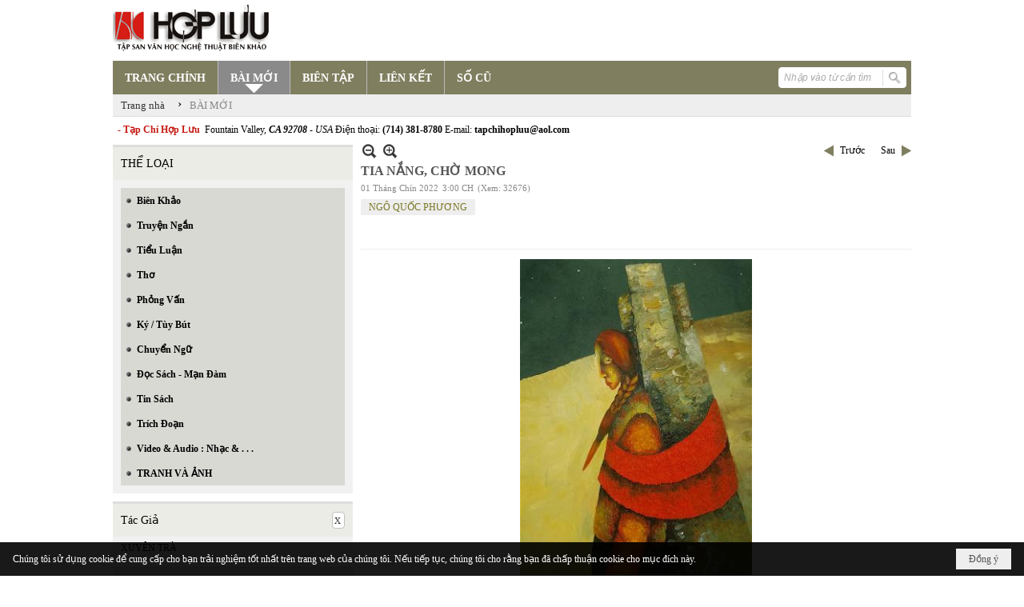

--- FILE ---
content_type: text/html; charset=utf-8
request_url: https://hopluu.net/a3897/tia-nang-cho-mong
body_size: 19119
content:
<!DOCTYPE html><html lang="vi-VN" data-culture="vi-VN" itemscope itemtype="http://schema.org/WebPage"><head><title>TIA NẮNG, CHỜ MONG</title><meta http-equiv="Content-Type" content="text/html; charset=utf-8"><meta name="viewport" content="width=device-width, initial-scale=1.0, maximum-scale=5"><meta name="format-detection" content="telephone=no"><link href="https://hopluu.net/rss/121/bai-moi" rel="alternate" title="Hợp Lưu - BÀI MỚI [RSS]" type="application/rss+xml"><meta id="mt_description" itemprop="description" content="lại nhớ bữa anh đi /
tình thương anh dặn lại /
bao giờ qua cơn mê /
là ngày đó anh về /
là ngày đó anh về /
trên khắp cõi quê hương"><meta id="mt_entitypage" itemprop="mainEntityOfPage" content="/"><meta property="og:type" content="article"><meta property="og:site_name" content="Hợp Lưu"><meta property="og:url" content="https://hopluu.net/a3897/tia-nang-cho-mong"><meta itemprop="og:headline" content="TIA NẮNG, CHỜ MONG"><meta itemprop="og:description" content="lại nhớ bữa anh đi /
tình thương anh dặn lại /
bao giờ qua cơn mê /
là ngày đó anh về /
là ngày đó anh về /
trên khắp cõi quê hương"><meta property="og:image" content="https://hopluu.net/images/file/5AFkcmWM2ggBAFVu/w600/tranh-le-minh-phong.jpg"><meta property="og:title" content="TIA NẮNG, CHỜ MONG"><meta property="og:description" content="lại nhớ bữa anh đi /
tình thương anh dặn lại /
bao giờ qua cơn mê /
là ngày đó anh về /
là ngày đó anh về /
trên khắp cõi quê hương"><meta name="twitter:card" content="summary"><meta name="twitter:url" content="https://hopluu.net/a3897/tia-nang-cho-mong"><meta name="twitter:title" content="TIA NẮNG, CHỜ MONG"><meta name="twitter:description" content="lại nhớ bữa anh đi /
tình thương anh dặn lại /
bao giờ qua cơn mê /
là ngày đó anh về /
là ngày đó anh về /
trên khắp cõi quê hương"><meta name="twitter:image" content="https://hopluu.net/images/file/5AFkcmWM2ggBAFVu/w600/tranh-le-minh-phong.jpg"><meta name="author" content="Hợp Lưu"><meta name="keywords" content="NGÔ QUỐC PHƯƠNG"><meta name="description" content="lại nhớ bữa anh đi
tình thương anh dặn lại
bao giờ qua cơn mê
là ngày đó anh về
"><link href="/content/themes/owner/hopluu_net/css/BQC5AGV9Lsi1YRb8Wf1SWJKYUPVZ_VJYkphQ9SzGV-3wS2IF.fcss" rel="preload" as="style"><link href="/content/plugins/nv3_plg_sd_Lightbox2/lightbox2/css/AQBAACCTVQs-reU0SGpjLUnSGZdIamMtSdIZlyCTVQs-reU0.fcss" rel="preload" as="style"><link href="/content/themes/owner/hopluu_net/css/AQAgAOTWN-8wREMt4d-LQPPfvuvh34tA89--6-TWN-8wREMt.fcss" rel="preload" as="style"><link href="/content/themes/owner/hopluu_net/css/DgD4AgFlTWX9XRHTwIpnxUQx7PDAimfFRDHs8DZ3Zr8Ih9Et.fcss" rel="preload" as="style"><link href="/content/themes/owner/hopluu_net/browser/AwBPALJQFMB8bo8nFTI-pwDue28VMj6nAO57b91s552R0fFA.fcss" rel="preload" as="style"><link href="/content/themes/owner/hopluu_net/css/BQC5AGV9Lsi1YRb8Wf1SWJKYUPVZ_VJYkphQ9SzGV-3wS2IF.fcss" rel="stylesheet" type="text/css"><link href="/content/plugins/nv3_plg_sd_Lightbox2/lightbox2/css/AQBAACCTVQs-reU0SGpjLUnSGZdIamMtSdIZlyCTVQs-reU0.fcss" rel="stylesheet" type="text/css"><link href="/content/themes/owner/hopluu_net/css/AQAgAOTWN-8wREMt4d-LQPPfvuvh34tA89--6-TWN-8wREMt.fcss" rel="stylesheet" type="text/css"><link href="/content/themes/owner/hopluu_net/css/DgD4AgFlTWX9XRHTwIpnxUQx7PDAimfFRDHs8DZ3Zr8Ih9Et.fcss" rel="stylesheet" type="text/css"><link href="/content/themes/owner/hopluu_net/browser/AwBPALJQFMB8bo8nFTI-pwDue28VMj6nAO57b91s552R0fFA.fcss" rel="stylesheet" type="text/css"><noscript><link type="text/css" rel="stylesheet" href="/content/themes/owner/hopluu_net/css/AQAmAINPjKIJW47QTE4han0uQxpMTiFqfS5DGoNPjKIJW47Q.fcss"></noscript><link rel="canonical" href="https://hopluu.net/a3897/tia-nang-cho-mong"><link rel="icon" sizes="192x192" href="https://hopluu.net/images/file/79wXSyMa0wgBAhtR/web-app-icon-hop-luu-144x144.png"><link rel="icon" sizes="128x128" href="https://hopluu.net/images/file/79wXSyMa0wgBAhtR/w150/web-app-icon-hop-luu-144x144.png"><link rel="apple-touch-icon" href="https://hopluu.net/images/file/79wXSyMa0wgBAhtR/web-app-icon-hop-luu-144x144.png"><link rel="apple-touch-icon" sizes="76x76" href="https://hopluu.net/images/file/79wXSyMa0wgBAhtR/w100/web-app-icon-hop-luu-144x144.png"><link rel="apple-touch-icon" sizes="120x120" href="https://hopluu.net/images/file/79wXSyMa0wgBAhtR/w150/web-app-icon-hop-luu-144x144.png"><link rel="apple-touch-icon" sizes="152x152" href="https://hopluu.net/images/file/79wXSyMa0wgBAhtR/web-app-icon-hop-luu-144x144.png"><meta name="apple-mobile-web-app-title" content="HOP&#32;LUU"><meta name="application-name" content="HOP&#32;LUU"><link rel="shortcut icon" type="image/x-icon" href="https://hopluu.net/images/file/bl8cL-GT0QgBAsgR/favourite.png"><script id="script_loader_init">document.cookie='fn_screen='+window.innerWidth+'x'+window.innerHeight+'; path=/';if(!$)var _$=[],_$$=[],$=function(f){_$.push(f)},js_loader=function(f){_$$.push(f)}</script><script>(function(){var l=window.language,a={"message":"Thông báo","ok":"Đồng ý","cancel":"Hủy lệnh","close":"Đóng lại","enable_cookie":"Trình duyệt của bạn đã tắt cookie. Hãy chắc chắn rằng cookie được bật và thử lại.","":""};if(!l){l=window.language={}}for(var n in a){if(!l[n])l[n]=a[n]}})()</script><style>
body {}
body, html, table, td, input, select, option, textarea { font-family: tahoma; color: #000; }
a, a:visited, a:active, a:focus { color: #000; }
.pcp_paging a { background: #7F7E5F; border: 0 none; }
.cmm_list_container .cmm_list_paging .next a,
.cmm_list_container .cmm_item .cmm_head .cmm_name,
.nw_datepicker .ui-datepicker .ui-datepicker-calendar .ui-state-default { color: #333; }
.cmm_list_container .cmm_item .cmm_head .cmm_group { background: #ccc; }
.nw_box_list_tab_title .tab { border: 1px solid transparent; }
.nw_box_list_tab_title .tab.active { background: #F1F1F1; border: 1px solid #ccc; border-left: 0 none; border-right: 0 none; border-radius: 0 0 0 0; -moz-border-radius: 0 0 0 0; -webkit-border-radius: 0 0 0 0; color: #333; }
.nw_box_list_tab_title .tab.active a { color: #000; }
.nw_boxing .nw_boxing_title { background: #ecece6; font-size: 14px; font-weight: normal; font-family: tahoma; color: #000; padding: 10px !important; border-top: 3px solid #ddd; border-bottom: 0 none; }
.nw_boxing .nw_boxing_content {background: #f1f1f1;}
.nw_boxing .nw_boxing_title a { color: #000; font-weight: normal; }
.pqtq_parentnews .pl_title:before { background: url("/images/file/HGYGdCuk0QgBAKFl/icon-news.jpg") no-repeat scroll left center rgba(0, 0, 0, 0);color: transparent;content: "■";padding-right: 20px; font-size: 15px; vertical-align: 0; }
.pqtq_parentnews .pl_atitle { color: #844703; }
.pqtq_parentnews .pl_atitle:hover { text-decoration: underline; }
.pqtq_parentnews .pl_content_first .pl_readmore a { color: #f00; }
.pl_list .pl_readmore a:after,
.pqtq_parentnews .pl_content_first .pl_readmore a:after { content: ">>"; color: #f00; padding: 0 0 0 5px; }
.pqtq_parentnews .pl_content_first .pl_atitle { color: #000; }
.pqtq_parentnews .pl_content_first .pl_atitle:hover { text-decoration: underline; }
.nw_menu_vertical .liMenu .aMenu { color: #000; font-weight: bold; }
.nw_menu_horizontal > .nw_menu_root > .ulMenu_0 > .liMenu.liMenuActive > .aMenu { background: url("/images/file/LFsdDy-k0QgBAvkW/icoselected.png") no-repeat scroll center 95% #8a8a8a; }
.nw_menu_horizontal .liMenu .aMenu { font-weight: bold; font-size: 14px; }
.nw_adspot div { text-overflow:initial !important; }
#adv_right_scroll.scrolled{position:absolute;left:0;width: 100%;}
	.visible-mobile{display:none !important}
	.visible-tablet{display:none !important}
	.visible-classic{display:none !important}
</style><style>.nw_pagepost_hascontent_visible{display:block}.nw_pagepost_hascontent_hidden{display:none}</style></head><body class="lang_vi  css_device_Modern"><div id="meta_publisher" itemprop="publisher" itemscope itemtype="https://schema.org/Organization"><div itemprop="logo" itemscope itemtype="https://schema.org/ImageObject"><meta itemprop="url" content="http://hopluu.net/images/file/8visqtKT0QgBAIZr/logo-hopluu.png"><meta itemprop="width" content="207"><meta itemprop="height" content="66"></div><meta itemprop="name" content="Hợp&#32;Lưu"><meta itemprop="url" content="http://hopluu.net/"></div><div class="bg_body_head"><div></div></div><div class="bg_body"><div id="nw_root" class="nw_root"><div class="nw_lym_area nw_lym_container"><div class="nw_lym_row" style="position:&#32;relative;" data-name="Row" id="nwwg_17" data-wid="17"><div class="nw_lym_content"><div class="nw_widget" data-name="Logo" id="nwwg_47" data-wid="47"><div class="nw_boxing_padding nw_adspot nw_ver_adspotgroup" id="adspotgroup_id__47"><div class="nw_ver_adspotgroup_h"><div id="adspot_id__1"><div data-load="1"><a target="_self" href="/p119/"><img data-info="207,66" style="float: left; margin: 5px 5px 5px 0px; display: block;" src="/images/file/8visqtKT0QgBAIZr/logo-hopluu.png" height="66" width="207" ></a><a target="_self" href="/p119/"></a><a target="_self" href="/p101/"></a></div><div class="clear"></div></div></div></div></div><div class="nw_widget" data-name="Danh&#32;mục" id="nwwg_42" data-wid="42"><div class="nw_menu_horizontal nw_menu_popup"><div class="nw_boxing_padding nw_menu_container nw_menu_root"><ul class="ulMenu ulMenu_0"><li class="liMenu liMenuFirst"><a tabindex="0" class="aMenu" href="/" title="TRANG CHÍNH"><span class="nw_menu_text">TRANG CHÍNH</span></a></li><li class="liMenu liMenuActive liMenuHold"><a tabindex="0" class="aMenu" href="/p121/bai-moi" title="BÀI MỚI"><span class="nw_menu_text">BÀI MỚI</span></a></li><li class="liMenu"><a tabindex="0" class="aMenu" href="/p120/bien-tap" title="BIÊN TẬP"><span class="nw_menu_text">BIÊN TẬP</span></a></li><li class="liMenu"><a tabindex="0" class="aMenu" href="/p124/lien-ket" title="LIÊN KẾT"><span class="nw_menu_text">LIÊN KẾT</span></a></li><li class="liMenu liMenuLast"><a tabindex="0" class="aMenu" href="/p122/so-cu" title="SỐ CŨ"><span class="nw_menu_text">SỐ CŨ</span></a></li></ul><div class="clear"></div></div></div></div><div class="nw_widget" style="float:&#32;right;&#32;margin-top:&#32;-34px;&#32;margin-right:&#32;6px;&#32;width:&#32;160px;" data-name="Tìm&#32;kiếm" id="nwwg_55" data-wid="55"><div class="nw_boxing_padding"><div class="nw_search"><form action="/search" method="get"><input type="hidden" value="L2EzODk3L3RpYS1uYW5nLWNoby1tb25n" name="r" > <input id="search_k" name="k" maxlength="48" class="textbox nw_search_txt" type="text" placeholder="Nhập vào từ cần tìm" > <input class="button nw_search_btn" type="submit" value="Tìm kiếm" > <label for="search_k" style="position: absolute; top: -5000px; left: -5000px; z-index:-1">Search</label><div class="clear"></div></form></div></div></div><div class="nw_widget" style="border-bottom:&#32;1px&#32;solid&#32;#ddd;" data-name="Điều&#32;hướng" id="nwwg_1107" data-wid="1107"><div class="nw_navigator" role="navigation" aria-label="Điều hướng"><ul class="ulNav"><li class="liNav liHome"><a class="aNav" href="/"><span class="aNavText">Trang nhà</span></a></li><li class="liSeperator">›</li><li class="liNav liNavFirst liNavLast liNavActive"><a class="aNav" href="/p121/bai-moi" title="BÀI MỚI"><span class="aNavText">BÀI MỚI</span></a></li></ul><div class="clear"></div></div></div><div class="nw_widget" style="margin:&#32;7px&#32;0;" data-name="Chữ&#32;chạy&#32;ngang" id="nwwg_78" data-wid="78"><div class="nw_boxing_padding nw_adspot nw_random_adspotgroup" id="adspotgroup_id__78" data-effect="continous" data-time="46000" data-duration="600" data-hover="1"><div id="adspot_id__6" class="advcurrent"><div data-load="1"><div style="display: inline-block;"><span style="color: #c71913; font-weight: bold;">&nbsp; - Tạp Chí Hợp Lưu&nbsp;</span>&nbsp;Fountain Valley, <span style="font-style: italic;"><span style="font-weight: bold;">CA 92708&nbsp;</span>- USA</span> Điện thoại: <span style="font-weight: bold;">(714) 381-8780</span> E-mail: <span style="font-weight: bold;">tapchihopluu@aol.com</span></div></div><div class="clear"></div></div></div></div><div class="clear"></div></div></div><div class="nw_lym_row" data-name="Trang&#32;nhà" id="tb_center" data-wid="1243"><div class="nw_lym_area"><div class="nw_lym_row" data-name="Row" id="nwwg_1244" data-wid="1244"><div class="nw_lym_area"><div class="nw_lym_col col-lg-3" style="width:310px;position:relative" data-name="Left" id="tg_right_bar" data-wid="1245"><div class="nw_lym_area"><div class="nw_lym_row" data-name="Row" id="nwwg_1247" data-wid="1247"><div class="nw_lym_content"><div class="nw_widget" style="margin-top:&#32;3px;" data-name="THỂ&#32;LOẠI" id="nwwg_41" data-wid="41"><div class="nw_boxing"><div class="nw_boxing_title">THỂ LOẠI</div><div class="nw_boxing_content"><div class="nw_menu_vertical nw_menu_popup"><div class="nw_boxing_padding nw_menu_container nw_menu_root"><ul class="ulMenu ulMenu_0"><li class="liMenu liMenuFirst"><a tabindex="0" class="aMenu" href="/p128/bien-khao" title="Biên Khảo"><span class="nw_menu_text">Biên Khảo</span></a></li><li class="liMenu"><a tabindex="0" class="aMenu" href="/p129/truyen-ngan" title="Truyện Ngắn"><span class="nw_menu_text">Truyện Ngắn</span></a></li><li class="liMenu"><a tabindex="0" class="aMenu" href="/p130/tieu-luan" title="Tiểu Luận"><span class="nw_menu_text">Tiểu Luận</span></a></li><li class="liMenu"><a tabindex="0" class="aMenu" href="/p133/tho" title="Thơ"><span class="nw_menu_text">Thơ</span></a></li><li class="liMenu"><a tabindex="0" class="aMenu" href="/p131/phong-van" title="Phỏng Vấn"><span class="nw_menu_text">Phỏng Vấn</span></a></li><li class="liMenu"><a tabindex="0" class="aMenu" href="/p132/ky-tuy-but" title="Ký / Tùy Bút"><span class="nw_menu_text">Ký / Tùy Bút</span></a></li><li class="liMenu"><a tabindex="0" class="aMenu" href="/p135/chuyen-ngu" title="Chuyển Ngữ"><span class="nw_menu_text">Chuyển Ngữ</span></a></li><li class="liMenu"><a tabindex="0" class="aMenu" href="/p137/doc-sach-man-dam" title="Đọc Sách - Mạn Đàm"><span class="nw_menu_text">Đọc Sách - Mạn Đàm</span></a></li><li class="liMenu"><a tabindex="0" class="aMenu" href="/p136/tin-sach" title="Tin Sách"><span class="nw_menu_text">Tin Sách</span></a></li><li class="liMenu"><a tabindex="0" class="aMenu" href="/p134/trich-doan" title="Trích Đoạn"><span class="nw_menu_text">Trích Đoạn</span></a></li><li class="liMenu"><a tabindex="0" class="aMenu" href="/p138/video-audio-nhac" title="Video &amp; Audio : Nhạc &amp; . . ."><span class="nw_menu_text">Video &amp; Audio : Nhạc &amp; . . .</span></a></li><li class="liMenu liMenuLast"><a tabindex="0" class="aMenu" href="/p3990/tranh-va-anh" title="TRANH VÀ ẢNH"><span class="nw_menu_text">TRANH VÀ ẢNH</span></a></li></ul><div class="clear"></div></div></div></div></div></div><div class="nw_widget" data-name="Tác&#32;Giả" id="nwwg_95" data-wid="95"><div class="nw_boxing"><div class="nw_boxing_title"><div class="nw_author_alphabet"><select id="nw_author_alphabet_95" class="select"><option>A</option><option>Â</option><option>Ả</option><option>B</option><option>C</option><option>D</option><option>Đ</option><option>E</option><option>F</option><option>G</option><option>H</option><option>I</option><option>J</option><option>K</option><option>L</option><option>M</option><option>N</option><option>O</option><option>P</option><option>Q</option><option>R</option><option>S</option><option>T</option><option>U</option><option>V</option><option>X</option><option>Y</option></select></div>Tác Giả</div><div class="nw_boxing_content"><div class="nw_author_alphabet_list" id="nw_author_alphabet_95_con" data-href="/author/post?r=L2EzODk3L3RpYS1uYW5nLWNoby1tb25n"></div><script>$(function(){var n = "#nw_author_alphabet_95", c = $(n).children(), h = $(n + '_con').attr('data-href'); $(n).val($(c[nw.random(0,c.length-1)]).text()).change(function(){$.post('/cmd/authorch', {c:$(n).val()}, function(d){$(n + '_con').html(d).find('a').each(function(){$(this).attr('href', h + '&a=' + $(this).attr('data-aid')) }); }); }).change(); }) </script></div></div></div><div class="nw_widget" data-name="Tìm&#32;đọc" id="nwwg_1124" data-wid="1124"><div class="nw_boxing"><div class="nw_boxing_title">Tìm đọc</div><div class="nw_boxing_content"><div class="nw_boxing_padding nw_adspot nw_ver_adspotgroup" id="adspotgroup_id__1124"><div class="nw_ver_adspotgroup_h"><div id="adspot_id__7"><div class="nw_async noscript" data-type="adspot" data-src="/banner/7/637565588459441784/635230020230823001"><noscript><iframe title="adv" class="adspot_iframe" src="/banner/7/637565588459441784/635230020230823001" style="border:0"></iframe></noscript></div><div class="clear"></div></div></div></div></div></div></div><div class="clear"></div></div></div><div class="nw_lym_row" data-name="Row" id="adv_right_scroll" data-wid="1248"><div class="nw_lym_content"><div class="nw_widget" data-name="Adv&#32;Scroll" id="nwwg_1227" data-wid="1227"><script type="text/javascript">$(function () {if (BROWSER.Mobile || BROWSER.Tablet) return; var tg_right = $('#tg_right_bar'), tg_adv = $('#adv_right_scroll'), is_advscroll = 0, tb_tmp = $('<div></div>').insertBefore(tg_adv).hide(); var flag = false, w = $(window), f = function () {var y = w.scrollTop(), yT = $(document).innerHeight() - w.innerHeight(); if (tg_adv.length) {if (!is_advscroll) is_advscroll = tg_adv.offset().top; var oF = tg_right.offset(), cT = oF.top, rH = $('#tb_center').height() + cT; if (y > is_advscroll) {var hT = tg_adv.height(); tb_tmp.show().height(hT); if (y + hT > rH) {tg_adv.addClass('scrolled').css('top', rH - hT - cT); } else {tg_adv.addClass('scrolled').css('top', y - cT); } } else if (is_advscroll) {is_advscroll = 0; tb_tmp.hide(); tg_adv.removeClass('scrolled'); } } }; f(); w.scroll(f).resize(f); }); </script></div><div class="clear"></div></div></div><div class="clear"></div></div><div class="clear"></div></div><div class="nw_lym_col col-lg-9" style="width:698px" data-name="Zone" id="nwwg_1246" data-wid="1246"><div class="nw_lym_content"><div class="nw_widget" data-name="Content" id="nwwg_25" data-wid="25"><div role="article" itemscope itemtype="http://schema.org/Article" itemref="meta_publisher mt_entitypage"><a id="pDetail" rel="nofollow" href="/a3897/tia-nang-cho-mong" title="TIA&#32;NẮNG,&#32;CHỜ&#32;MONG" itemprop="url"></a><div class="nw_post_detail_container nw_post_detail_container_brief"><div class="nw_post_detail pd_printable" id="pd_detail_3897"><div id="dltp_image" itemprop="image" itemscope itemtype="https://schema.org/ImageObject"><meta itemprop="url" content="/images/file/5AFkcmWM2ggBAFVu/tranh-le-minh-phong.jpg"><meta itemprop="width" content="1503"><meta itemprop="height" content="2048"></div><div class="pd_header"><div class="pd_header_content"><div class="pd_tools pd_tools_top"><div class="pd_nextback"><a class="prevpost" href="/p121a3898/mot-chuyen-di" title="Trước"><span class="icon"></span>Trước</a><a class="nextpost" href="/p121a3896/tieng-noi-cua-tri-thuc-viet-xua-nay-truoc-su-suy-doi-cua-phat-giao" title="Sau"><span class="icon"></span>Sau</a></div><div class="pd_zoom noscript"><a class="zoomin" title="Thu nhỏ" onclick="return news.zoomin()"><span class="icon"></span></a><a class="zoomout" title="Phóng to" onclick="return news.zoomout()"><span class="icon"></span></a></div><div class="clear"></div></div><div class="pd_title"><h1 id="dltp_name" itemprop="name headline">TIA NẮNG, CHỜ MONG</h1></div><div class="pd_info"><span class="pd_date">01 Tháng Chín 2022</span><span class="pd_time">3:00 CH</span><span class="pd_view">(Xem: 32676)</span><time id="dltp_date" itemprop="datePublished dateModified" datetime="2022-09-01"></time></div><ul class="pd_author"><li class="title">Tác giả :</li><li class="item" itemprop="author"><a title="NGÔ&#32;QUỐC&#32;PHƯƠNG" href="/author/post/1579/1/ngo-quoc-phuong">NGÔ&#32;QUỐC&#32;PHƯƠNG</a></li><li class="clear"></li></ul><div class="noscript nw_addthis_container nw_addthis_container_16" data-html="&lt;div addthis:url=&quot;https://hopluu.net/a3897/tia-nang-cho-mong&quot; addthis:title=&quot;TIA NẮNG, CHỜ MONG&quot; addthis:description=&quot;lại nhớ bữa anh đi /
tình thương anh dặn lại /
bao giờ qua cơn mê /
là ngày đó anh về /
là ngày đó anh về /
trên khắp cõi quê hương&quot; class=&quot;addthis_toolbox addthis_default_style addthis_16x16_style&quot;&gt;&lt;a class=&quot;addthis_button_facebook&quot;&gt;&lt;/a&gt;&lt;a class=&quot;addthis_button_twitter&quot;&gt;&lt;/a&gt;&lt;a class=&quot;addthis_button_compact&quot;&gt;&lt;/a&gt;&lt;/div&gt;"></div><div class="clear"></div></div></div><div class="pd_description nw_zoomcontent normal"><div><div itemprop="description"><div></div><div><div class="nw_image" style="margin: 5px auto; float: none; width: 294px; display: block; clear: both;"><a href="/images/file/5AFkcmWM2ggBAFVu/tranh-le-minh-phong.jpg" data-lightbox="lightbox" data-title="tranh Le Minh Phong"><img src="/images/site/blank.png" class="nw-img-responsive imglazy imgcontent" style="float: none; clear: both; border-width: 0px;" data-info="1503,2048" width="294" height="400" alt="tranh Le Minh Phong" title="tranh Le Minh Phong" data-original="/images/file/5AFkcmWM2ggBAFVu/w294/tranh-le-minh-phong.jpg"><noscript><img src="/images/file/5AFkcmWM2ggBAFVu/w294/tranh-le-minh-phong.jpg" class="nw-img-responsive" style="float: none; clear: both; border-width: 0px;" data-info="1503,2048" width="294" height="400" alt="tranh Le Minh Phong" title="tranh Le Minh Phong"></noscript></a><div class="nw_image_caption" style="text-align: center; font-style: italic; font-size: 11px;">Tranh Lê Minh PHong</div></div></div><div></div><div><p><span style="font-weight: bold; color: #980000;">Ngô Quốc Phương</span></p><p><span style="font-size: 24px; color: #980000;">VẪN CÒN SỚM</span></p><p><span style="font-size: 24px;">&nbsp;</span></p><p><span style="font-size: 24px;">N</span>ày anh</p><p>đừng đánh thức em</p><p>giọt sương còn sớm</p><p>em không thích màu mè đâu</p><p>&nbsp;</p><p>em yêu sự giản dị</p><p>giản đơn</p><p>em ngại ồn ào</p><p>em sợ kinh hoàng đao to búa lớn</p><p>&nbsp;</p><p>em ngại những gánh xiếc</p><p>nhảy lên, lộn xuống</p><p>ảo giả, ảo thật</p><p>em hãi những chợ trời</p><p>chợ người</p><p>chợ triết,</p><p>chợ điệu nào cũng nhảy</p><p>khen khéo độc tài</p><p>lòe khéo người dân</p><p>đánh bùa mê thuốc lú người đang thèm, đang đói chân lý, công lý, sự thật và tri thức</p><p>&nbsp;</p><p>mồm loa mép giải</p><p>dân vận giỏi, trí vận khéo</p><p>lại từ ngoại kéo về,</p><p>từng đoàn, từng đoàn</p><p>trong ngoài tay ngoắc</p><p>gây mụ, gây mê</p><p>&nbsp;</p><p>thuốc độc trộn ngôn từ</p><p>chữ nghĩa - trò chơi đánh lận</p><p>chỉ độc tài và chúng biết</p><p>chỉ đạo diễn và chúng biết</p><p>&nbsp;</p><p>chỉ chỉ huy lính kín và chúng biết</p><p>khiếp đảm, quay cuồng</p><p>sợ quá</p><p>phải không anh?</p><p>&nbsp;</p><p>này anh</p><p>đừng đánh thức giọt sương...</p><p>&nbsp;</p><p><span style="color: #980000;"><span style="font-weight: bold;">Ngô Quốc Phương</span>,</span> London, 20/8/2022</p><p>(Vĩ thanh: “Not everything glitters is Gold!”</p><p>Chẳng phải mọi thứ lấp lánh đều là Vàng)<br ><br ><br ></p><p><span style="font-size: 24px; color: #980000;">XIN ANH ĐỪNG ĐẾN</span></p><p>&nbsp;</p><p><span style="font-size: 24px;">E</span>m như cánh hoa nhỏ</p><p>trong rừng chiều</p><p>nơi sâu kín</p><p>ít thấy ong, bướm</p><p>&nbsp;</p><p>chỉ có u tịch</p><p>chốn yên ắng</p><p>nhưng nắng có ghé thăm</p><p>nhưng gió vẫn tới chơi</p><p>&nbsp;</p><p>nhưng mưa vẫn tưới nhẹ</p><p>rừng xa, sâu lắm</p><p>anh chớ đến thăm</p><p>chỉ có thứ âm thanh</p><p>im lặng tuyệt đối</p><p>yên ả thanh bình</p><p>là ngân vang, ngân vang</p><p>trong hơn tiếng chim</p><p>lành hơn tiếng suối chảy</p><p>róc rách</p><p>tí tách</p><p>&nbsp;</p><p>bữa nào có người hỏi</p><p>vậy em nở làm gì</p><p>em nở cho ai</p><p>và họ muốn tới</p><p>và đôi chân họ muốn dẫm đè lên lối cỏ phủ sương</p><p>và bàn tay họ muốn bẻ cành, rẽ lối</p><p>&nbsp;</p><p>anh muốn ngăn họ</p><p>em cảm ơn anh</p><p>nhưng liệu mình anh có ngăn cản được?</p><p>em thương anh</p><p>&nbsp;</p><p>xin anh đừng tới</p><p>đừng tới</p><p>vậy nghe anh...</p><p>&nbsp;</p><p><span style="color: #980000; font-weight: bold;">Ngô Quốc Phương</span>, London, 20/8/2022</p><p>(Vĩ thanh: Hoa vẫn nở, rừng xa)</p><p>&nbsp;</p><p>&nbsp;</p><p>&nbsp;</p><p><span style="font-size: 24px; color: #980000;">TIA NẮNG, CHỜ MONG</span></p><p>&nbsp;</p><p><span style="font-size: 24px;">N</span>gày xưa anh như nắng</p><p>em như hoa</p><p>ngày nào trên đồng nội</p><p>mình cũng gặp nhau</p><p>đêm vắng mặt</p><p>lại càng thao thức</p><p>mong sớm mai</p><p>ngày lại tới anh về</p><p>&nbsp;</p><p>với nụ cười anh rạng rỡ</p><p>với nụ hôn và vòng tay ấm áp</p><p>nhưng đẹp nhất là ánh mắt sáng ngời</p><p>soi chiếu đường nhau đi</p><p>&nbsp;</p><p>và soi chiếu ngay cả trong chiều đông giá lạnh</p><p>đêm anh như lại về, khi bếp lửa ai lên</p><p>giờ anh đi xa</p><p>gần thế kỷ rồi</p><p>&nbsp;</p><p>em tăm tối</p><p>đồng quê thăm thẳm</p><p>hoa nở cúi đầu</p><p>hương tàn trước cửa</p><p>phấn nhạt nhòa, úa uất triền đê</p><p>&nbsp;</p><p>lại nhớ bữa anh đi</p><p>tình thương anh dặn lại</p><p>bao giờ qua cơn mê</p><p>là ngày đó anh về</p><p>&nbsp;</p><p>là ngày đó anh về</p><p>trên khắp cõi quê hương</p><p>&nbsp;</p><p>( <span style="font-weight: bold; color: #980000;">Ngô Quốc Phương</span> , London, 20/8/2022)</p><p>&nbsp;</p><p>&nbsp;</p></div></div><div class="clear"></div></div></div><ul class="pd_tag no_print"><li class="title">Từ khóa :</li><li class="item" itemprop="keywords"><a title="NGÔ&#32;QUỐC&#32;PHƯƠNG" href="/tag/1183/1/ngo-quoc-phuong">NGÔ&#32;QUỐC&#32;PHƯƠNG</a></li><li class="clear"></li></ul><div class="pd_footer"><div class="pd_tools pd_tools_bottom"><div class="pd_nextback"><a class="prevpost" href="/p121a3898/mot-chuyen-di" title="Trước"><span class="icon"></span>Trước</a><a class="nextpost" href="/p121a3896/tieng-noi-cua-tri-thuc-viet-xua-nay-truoc-su-suy-doi-cua-phat-giao" title="Sau"><span class="icon"></span>Sau</a></div><div class="pd_prints noscript"><a class="print" href="/print#pd_detail_3897" title="In Trang" target="_blank"><span class="icon"></span>In Trang</a></div></div><div class="clear"></div></div><div class="clear"></div></div></div><div class="nw_forms nw_forms_comment"><div class="nw_boxing"><div class="nw_boxing_title">Gửi ý kiến của bạn</div><div class="nw_boxing_content"><a id="m_cmm_form_a"></a><form id="m_cmm_form" action="/a3897/tia-nang-cho-mong#m_cmm_form_a" method="post" autocomplete="off"><div data-valmsg-summary="true" class="validation-summary-valid"><ul><li style="display:none"></li></ul></div><div class="nw_forms_div"><input type="hidden" value="0" name="m_cmm_form_comment_id" id="m_cmm_form_comment_id" aria-labelledby="m_cmm_form_comment_id_label"><div class="nff nff_cmm_content"><div class="nff_field"><div class="nff_content"><textarea spellcheck="false" name="m_cmm_form_comment_content" id="m_cmm_form_comment_content" aria-labelledby="m_cmm_form_comment_content_label" data-val-required="Xin nhập vào ô &quot;Nội dung&quot;" data-val-length-min="10" data-val-length-max="4096" maxlength="4096" data-val-length="Độ dài của ô &quot;Nội dung&quot; không hợp lệ (10 - 4096 ký tự)" data-val="true" tabindex="0" class="textbox"></textarea></div><div class="nff_note"></div><div class="clear"></div></div></div><div class="nff nff_cmm_name"><div class="nff_field"><div class="nff_title" id="m_cmm_form_comment_name_label">Tên của bạn</div><span data-valmsg-replace="true" data-valmsg-for="m_cmm_form_comment_name" class="field-validation-valid"></span><div class="nff_content"><input type="text" spellcheck="false" value="" name="m_cmm_form_comment_name" id="m_cmm_form_comment_name" aria-labelledby="m_cmm_form_comment_name_label" data-val-required="Xin nhập vào ô &quot;Tên của bạn&quot;" data-val-length-min="4" data-val-length-max="64" maxlength="64" data-val-length="Độ dài của ô &quot;Tên của bạn&quot; không hợp lệ (4 - 64 ký tự)" data-val="true" tabindex="0" class="textbox"></div><div class="clear"></div></div></div><div class="nff nff_cmm_email"><div class="nff_field"><div class="nff_title" id="m_cmm_form_comment_email_label">Email của bạn</div><span data-valmsg-replace="true" data-valmsg-for="m_cmm_form_comment_email" class="field-validation-valid"></span><div class="nff_content"><input type="text" spellcheck="false" value="" name="m_cmm_form_comment_email" id="m_cmm_form_comment_email" aria-labelledby="m_cmm_form_comment_email_label" data-val-required="Xin nhập vào ô &quot;Email của bạn&quot;" data-val-length-min="4" data-val-length-max="64" maxlength="64" data-val-length="Độ dài của ô &quot;Email của bạn&quot; không hợp lệ (4 - 64 ký tự)" data-val-regex-pattern="\w+([-+.&#39;]\w+)*@\w+([-.]\w+)*\.\w+([-.]\w+)*" data-val-regex="Địa chỉ email không hợp lệ" data-val="true" tabindex="0" class="textbox"></div><div class="clear"></div></div></div><div class="clear"></div></div><div class="nw_forms_footer"><input type="submit" id="m_cmm_submit" name="m_cmm_submit" value="Gửi" class="button" tabindex="0" > <input type="reset" id="m_cmm_cancel" name="m_cmm_cancel" value="Hủy" class="button" tabindex="0" style="display:none"><input type="submit" id="m_cmm_update" name="m_cmm_submit" value="Cập nhập" class="button" tabindex="0" style="display:none"></div></form></div></div></div></div><div class="nw_post_detail_seperator"></div><a id="plist" title="plist" href="#" rel="nofollow"></a><div class="nw_post_list_container"><div class="nw_post_paging nw_post_paging_top"><div class="paging_full"><a class="pageitem pageactive" href="/p121a3897/1/tia-nang-cho-mong#plist" title="1">1</a><a class="pageitem" href="/p121a3897/2/tia-nang-cho-mong#plist" title="2">2</a><a class="pageitem" href="/p121a3897/3/tia-nang-cho-mong#plist" title="3">3</a><a class="pageitem" href="/p121a3897/4/tia-nang-cho-mong#plist" title="4">4</a><a class="pageitem" href="/p121a3897/5/tia-nang-cho-mong#plist" title="5">5</a><a class="pageitem" href="/p121a3897/6/tia-nang-cho-mong#plist" title="6">6</a><a class="pageitem" href="/p121a3897/7/tia-nang-cho-mong#plist" title="7">7</a><a class="nextpage" href="/p121a3897/2/tia-nang-cho-mong#plist" title="Trang sau"><span class="icon"></span><span class="text">Trang sau</span></a><a class="lastpage" href="/p121a3897/277/tia-nang-cho-mong#plist" title="Trang cuối"><span class="icon"></span><span class="text">Trang cuối</span></a><div class="clear"></div></div></div><div class="nw_post_list"><div class="nw_post_list_brief"><div class="pl_list pl_list_col_1" role="list"><div class="pl_row pl_row_1 pl_row_first"><div class="pl_row_c"><div class="pl_col pl_col_1" style="width:100%" role="listitem"><div role="figure" itemscope itemtype="http://schema.org/Article" data-id="4097" class="pl_content pl_content_first" itemref="meta_publisher mt_entitypage"><div class="pl_thumbnail"><div class="pl_thumbnail_border"><a target="_self" title="THE OUTBREAK OF WAR" class="nw_image" itemprop="url" href="/p121a4097/the-outbreak-of-war" style="width:120px;"><img class="imglazy" src="/images/site/blank.png" data-original="/images/file/19sumPxf3AgBAF1k/w150/chan-dung-vu-ngu-chieu.jpg" title="chan-dung-vu-ngu-chieu" alt="chan-dung-vu-ngu-chieu" width="120" height="70" data-info="369,214"><noscript><img itemprop="thumbnailUrl" src="/images/file/19sumPxf3AgBAF1k/w150/chan-dung-vu-ngu-chieu.jpg" title="chan-dung-vu-ngu-chieu" alt="chan-dung-vu-ngu-chieu" width="120" height="70" data-info="369,214"></noscript><div itemprop="image" itemscope itemtype="https://schema.org/ImageObject"><meta itemprop="url" content="/images/file/19sumPxf3AgBAF1k/w150/chan-dung-vu-ngu-chieu.jpg"><meta itemprop="width" content="120"><meta itemprop="height" content="70"></div></a></div></div><div class="pl_title"><h2 itemprop="name headline"><a itemprop="url" target="_self" title="THE OUTBREAK OF WAR" class="pl_atitle" href="/p121a4097/the-outbreak-of-war">THE OUTBREAK OF WAR</a></h2></div><span class="pl_date">18 Tháng Tư 2024</span><span class="pl_time">4:07 CH</span><span class="pl_view">(Xem: 23621)</span><ul class="pl_author"><li class="item" itemprop="author"><a title="Vũ&#32;Ngự&#32;Chiêu&#32;Ph.D.&#32;J.D." href="/author/post/1601/1/vu-ngu-chieu-ph-d-j-d-">Vũ&#32;Ngự&#32;Chiêu&#32;Ph.D.&#32;J.D.</a></li></ul><div class="pl_brief" itemprop="description">On the evening of December 21, 1946, the Bach Mai radio resumed its operations somewhere in the province of Ha Dong after a day of silence.  One of its broadcasts was Ho Chi Minh’s appeal to the Viets for a war of resistance.  He reportedly said: 
The gang of French colonialists is aiming to reconquer our country.  The hour is grave.  Let us stand up and unify ourselves, regardless of ideologies, ethnicities [or] religions.   You should fight by all means at your disposal.  You have to fight with your guns, your pickaxes, your shovels [or] your sticks.
You have to save the independence and territorial integrity of our country.  The final victory will be ours.  Long live independent and indivisible Viet Nam.  Long live democracy.</div><div class="pl_readmore"><a itemprop="url" target="_self" title="THE OUTBREAK OF WAR" href="/p121a4097/the-outbreak-of-war"><span class="icon"></span>Đọc thêm</a></div><time itemprop="datePublished dateModified" datetime="2024-04-18"></time><div class="clear"></div></div></div></div><div class="clear"></div></div><div class="pl_row pl_row_2"><div class="pl_row_c"><div class="pl_col pl_col_1" style="width:100%" role="listitem"><div role="figure" itemscope itemtype="http://schema.org/Article" data-id="4478" class="pl_content" itemref="meta_publisher mt_entitypage"><div class="pl_thumbnail"><div class="pl_thumbnail_border"><a target="_self" title="PHÂN TÍCH ẢNH HƯỞNG XUNG ĐỘT BIÊN GIỚI THÁI LAN – CAM BỐT TRÊN TIẾN ĐỘ XÂY DỰNG KÊNH ĐÀO FUNAN TECHO" class="nw_image" itemprop="url" href="/p121a4478/phan-tich-anh-huong-xung-dot-bien-gioi-thai-lan-cam-bot-tren-tien-do-xay-dung-kenh-dao-funan-techo" style="width:120px;"><img class="imglazy" src="/images/site/blank.png" data-original="/images/file/4knC0o1H3ggBAAl-/w150/ntv-hinh-10.jpg" title="ntv-hinh-10" alt="ntv-hinh-10" width="120" height="101" data-info="297,250"><noscript><img itemprop="thumbnailUrl" src="/images/file/4knC0o1H3ggBAAl-/w150/ntv-hinh-10.jpg" title="ntv-hinh-10" alt="ntv-hinh-10" width="120" height="101" data-info="297,250"></noscript><div itemprop="image" itemscope itemtype="https://schema.org/ImageObject"><meta itemprop="url" content="/images/file/4knC0o1H3ggBAAl-/w150/ntv-hinh-10.jpg"><meta itemprop="width" content="120"><meta itemprop="height" content="101"></div></a></div></div><div class="pl_title"><h2 itemprop="name headline"><a itemprop="url" target="_self" title="PHÂN TÍCH ẢNH HƯỞNG XUNG ĐỘT BIÊN GIỚI THÁI LAN – CAM BỐT TRÊN TIẾN ĐỘ XÂY DỰNG KÊNH ĐÀO FUNAN TECHO" class="pl_atitle" href="/p121a4478/phan-tich-anh-huong-xung-dot-bien-gioi-thai-lan-cam-bot-tren-tien-do-xay-dung-kenh-dao-funan-techo">PHÂN TÍCH ẢNH HƯỞNG XUNG ĐỘT BIÊN GIỚI THÁI LAN – CAM BỐT TRÊN TIẾN ĐỘ XÂY DỰNG KÊNH ĐÀO FUNAN TECHO</a></h2></div><span class="pl_date">30 Tháng Mười Hai 2025</span><span class="pl_time">2:20 SA</span><span class="pl_view">(Xem: 1541)</span><ul class="pl_author"><li class="item" itemprop="author"><a title="NGÔ&#32;THẾ&#32;VINH" href="/author/post/9/1/ngo-the-vinh">NGÔ&#32;THẾ&#32;VINH</a></li></ul><div class="pl_brief" itemprop="description">Dẫn Nhập: Sau khi đọc bài viết thứ 7 mới đây, một chuyên gia về môi trường từ Đại học Cần Thơ nhận định: “Hiện nay, giữa Thái Lan – Cam Bốt đang có đấu pháo tranh chấp biên giới, chưa dừng được, phần thua thiệt có lẽ nghiêng về phía Cam Bốt nhiều hơn, dù ông TT Trump có gọi điện can thiệp. Có lẽ dự án kênh Funan Techo tiếp tục bị &quot;treo&quot;, khó triển khai lúc này, dù đã gần 3 năm Hun Sen phát lệnh khởi công.”  Một số bạn đọc ở trong và ngoài nước cũng có cùng nhận định như vậy. Và đây là bài viết thứ 8 như một Đánh giá Phân tích Ảnh hưởng cuộc xung đột biên giới giữa Thái Lan – Cam Bốt trên Tiến độ Công trình Xây dựng Kênh đào Funan Techo. Bài này được viết từ ngày 07.12.2025 khi cuộc chiến tranh biên giới Cam Bốt – Thái Lan tái bộc phát, cuộc chiến đã bước sang ngày thứ 20 với nhiều thương vong cho cả hai bên.</div><div class="pl_readmore"><a itemprop="url" target="_self" title="PHÂN TÍCH ẢNH HƯỞNG XUNG ĐỘT BIÊN GIỚI THÁI LAN – CAM BỐT TRÊN TIẾN ĐỘ XÂY DỰNG KÊNH ĐÀO FUNAN TECHO" href="/p121a4478/phan-tich-anh-huong-xung-dot-bien-gioi-thai-lan-cam-bot-tren-tien-do-xay-dung-kenh-dao-funan-techo"><span class="icon"></span>Đọc thêm</a></div><time itemprop="datePublished dateModified" datetime="2025-12-30"></time><div class="clear"></div></div></div></div><div class="clear"></div></div><div class="pl_row pl_row_3"><div class="pl_row_c"><div class="pl_col pl_col_1" style="width:100%" role="listitem"><div role="figure" itemscope itemtype="http://schema.org/Article" data-id="4477" class="pl_content" itemref="meta_publisher mt_entitypage"><div class="pl_thumbnail"><div class="pl_thumbnail_border"><a target="_self" title="TÌNH THƠ" class="nw_image" itemprop="url" href="/p121a4477/tinh-tho" style="width:120px;"><img class="imglazy" src="/images/site/blank.png" data-original="/images/file/3XLvcYxH3ggBANBg/w150/1000018422.jpg" title="1000018422" alt="1000018422" width="120" height="192" data-info="735,1177"><noscript><img itemprop="thumbnailUrl" src="/images/file/3XLvcYxH3ggBANBg/w150/1000018422.jpg" title="1000018422" alt="1000018422" width="120" height="192" data-info="735,1177"></noscript><div itemprop="image" itemscope itemtype="https://schema.org/ImageObject"><meta itemprop="url" content="/images/file/3XLvcYxH3ggBANBg/w150/1000018422.jpg"><meta itemprop="width" content="120"><meta itemprop="height" content="192"></div></a></div></div><div class="pl_title"><h2 itemprop="name headline"><a itemprop="url" target="_self" title="TÌNH THƠ" class="pl_atitle" href="/p121a4477/tinh-tho">TÌNH THƠ</a></h2></div><span class="pl_date">30 Tháng Mười Hai 2025</span><span class="pl_time">2:15 SA</span><span class="pl_view">(Xem: 1272)</span><ul class="pl_author"><li class="item" itemprop="author"><a title="THÁI&#32;THANH" href="/author/post/1646/1/thai-thanh">THÁI&#32;THANH</a></li></ul><div class="pl_brief" itemprop="description">Nhờ có Facebook mình và Miên đã gặp lại nhau. Cô bạn thuở xưa của tuổi học trò đầy mơ và mộng.

Bây giờ mỗi đứa một mảnh đời riêng, Miên sung sướng bình yên và hạnh phúc bên chồng. Mình gãy cánh uyên ương từ khi còn rất trẻ nhưng cuối cùng mình cũng có được chút hạnh phúc bình yên bên con và cháu của mình. Hai đứa gặp nhau mình tíu tít kể chuyện vui buồn nhắc chuyện ngày xưa.</div><div class="pl_readmore"><a itemprop="url" target="_self" title="TÌNH THƠ" href="/p121a4477/tinh-tho"><span class="icon"></span>Đọc thêm</a></div><time itemprop="datePublished dateModified" datetime="2025-12-30"></time><div class="clear"></div></div></div></div><div class="clear"></div></div><div class="pl_row pl_row_4"><div class="pl_row_c"><div class="pl_col pl_col_1" style="width:100%" role="listitem"><div role="figure" itemscope itemtype="http://schema.org/Article" data-id="4476" class="pl_content" itemref="meta_publisher mt_entitypage"><div class="pl_thumbnail"><div class="pl_thumbnail_border"><a target="_self" title="CÂY THÔNG GIÁNG SINH" class="nw_image" itemprop="url" href="/p121a4476/cay-thong-giang-sinh" style="width:120px;"><img class="imglazy" src="/images/site/blank.png" data-original="/images/file/XSrKC8RG3ggBAM4L/w150/ba-va-mua-dong-photo-by-dh-.jpg" title="ba-va-mua-dong-photo-by-dh-" alt="ba-va-mua-dong-photo-by-dh-" width="120" height="180" data-info="640,960"><noscript><img itemprop="thumbnailUrl" src="/images/file/XSrKC8RG3ggBAM4L/w150/ba-va-mua-dong-photo-by-dh-.jpg" title="ba-va-mua-dong-photo-by-dh-" alt="ba-va-mua-dong-photo-by-dh-" width="120" height="180" data-info="640,960"></noscript><div itemprop="image" itemscope itemtype="https://schema.org/ImageObject"><meta itemprop="url" content="/images/file/XSrKC8RG3ggBAM4L/w150/ba-va-mua-dong-photo-by-dh-.jpg"><meta itemprop="width" content="120"><meta itemprop="height" content="180"></div></a></div></div><div class="pl_title"><h2 itemprop="name headline"><a itemprop="url" target="_self" title="CÂY THÔNG GIÁNG SINH" class="pl_atitle" href="/p121a4476/cay-thong-giang-sinh">CÂY THÔNG GIÁNG SINH</a></h2></div><span class="pl_date">29 Tháng Mười Hai 2025</span><span class="pl_time">2:21 SA</span><span class="pl_view">(Xem: 1449)</span><ul class="pl_author"><li class="item" itemprop="author"><a title="ĐẶNG&#32;HIỀN" href="/author/post/164/1/dang-hien">ĐẶNG&#32;HIỀN</a></li><li class="sep">, </li><li class="item" itemprop="author"><a title="ảnh&#32;Đặng&#32;Hiền" href="/author/post/1731/1/anh-dang-hien">ảnh&#32;Đặng&#32;Hiền</a></li></ul><div class="pl_brief" itemprop="description">Tôi là người vượt biển.
Một người tỵ nạn của những năm đầu thập niên 80.
Đặt chân lên đất Mỹ với hai bàn tay trắng và vài bộ quần áo cũ — cùng một niềm tin mỏng manh rằng, ở đâu đó phía trước, đời mình rồi cũng sẽ có mùa đông bớt lạnh.
Đêm Giáng Sinh vừa qua, trong căn nhà yên ắng, con gái tôi kể lại một câu chuyện cũ. Một mùa Giáng Sinh của nhiều năm về trước, khi anh em nó còn đang đi học, khi BA tôi — ông nội của tụi nhỏ — vẫn còn ngồi đó, chậm rãi nhìn quanh căn phòng.
Hôm ấy, gần đến lễ Noel, ông nội bỗng chép miệng, giọng buồn buồn:
“Nô-en năm nay sẽ vui biết mấy nếu nhà mình có cây thông để đón lễ Chúa Giáng Sinh…”
Nói xong, ông im lặng. Khuôn mặt già nua thoáng một nỗi buồn không giấu được.</div><div class="pl_readmore"><a itemprop="url" target="_self" title="CÂY THÔNG GIÁNG SINH" href="/p121a4476/cay-thong-giang-sinh"><span class="icon"></span>Đọc thêm</a></div><time itemprop="datePublished dateModified" datetime="2025-12-29"></time><div class="clear"></div></div></div></div><div class="clear"></div></div><div class="pl_row pl_row_5"><div class="pl_row_c"><div class="pl_col pl_col_1" style="width:100%" role="listitem"><div role="figure" itemscope itemtype="http://schema.org/Article" data-id="4475" class="pl_content" itemref="meta_publisher mt_entitypage"><div class="pl_thumbnail"><div class="pl_thumbnail_border"><a target="_self" title="BIỂN CÓ NHIỀU MÀU HỞ ANH- phổ thơ ĐẶNG HIỀN" class="nw_image" itemprop="url" href="/p121a4475/bien-co-nhieu-mau-ho-anh-pho-tho-dang-hien" style="width:120px;"><img class="imglazy" src="/images/site/blank.png" data-original="/images/file/jkwpYpVD3ggBAJIw/w150/myhuong-bw.jpeg" title="myhuong-bw" alt="myhuong-bw" width="120" height="106" data-info="824,731"><noscript><img itemprop="thumbnailUrl" src="/images/file/jkwpYpVD3ggBAJIw/w150/myhuong-bw.jpeg" title="myhuong-bw" alt="myhuong-bw" width="120" height="106" data-info="824,731"></noscript><div itemprop="image" itemscope itemtype="https://schema.org/ImageObject"><meta itemprop="url" content="/images/file/jkwpYpVD3ggBAJIw/w150/myhuong-bw.jpeg"><meta itemprop="width" content="120"><meta itemprop="height" content="106"></div></a></div></div><div class="pl_title"><h2 itemprop="name headline"><a itemprop="url" target="_self" title="BIỂN CÓ NHIỀU MÀU HỞ ANH- phổ thơ ĐẶNG HIỀN" class="pl_atitle" href="/p121a4475/bien-co-nhieu-mau-ho-anh-pho-tho-dang-hien">BIỂN CÓ NHIỀU MÀU HỞ ANH- phổ thơ ĐẶNG HIỀN</a></h2></div><span class="pl_date">25 Tháng Mười Hai 2025</span><span class="pl_time">1:09 SA</span><span class="pl_view">(Xem: 1442)</span><ul class="pl_author"><li class="item" itemprop="author"><a title="ĐẶNG&#32;HIỀN" href="/author/post/164/1/dang-hien">ĐẶNG&#32;HIỀN</a></li></ul><div class="pl_brief" itemprop="description">BIỂN CÓ NHIỀU MÀU HỞ ANH – bài thơ của Đặng Hiền viết ngày 16.12.2017, hôm nay trở lại trong một hình hài mới: Blue Rock, với giọng nam trầm ấm,  chậm rãi và đầy suy tư.
Từ câu hỏi giản dị mà ám ảnh “Biển có nhiều màu hở anh…”, ca khúc mở ra một thế giới yêu thương rất đời: cà phê buổi sáng, âm nhạc không lời, những ước mong nhỏ bé nhưng bền bỉ. Giai điệu Blue Rock khoác lên bài thơ một lớp sóng mới – vừa hoang hoải, vừa ấm nồng – để tình yêu vang lên như biển: không chỉ một màu, mà sâu, rộng và không ngừng chuyển động.</div><div class="pl_readmore"><a itemprop="url" target="_self" title="BIỂN CÓ NHIỀU MÀU HỞ ANH- phổ thơ ĐẶNG HIỀN" href="/p121a4475/bien-co-nhieu-mau-ho-anh-pho-tho-dang-hien"><span class="icon"></span>Đọc thêm</a></div><time itemprop="datePublished dateModified" datetime="2025-12-25"></time><div class="clear"></div></div></div></div><div class="clear"></div></div><div class="pl_row pl_row_6"><div class="pl_row_c"><div class="pl_col pl_col_1" style="width:100%" role="listitem"><div role="figure" itemscope itemtype="http://schema.org/Article" data-id="4474" class="pl_content" itemref="meta_publisher mt_entitypage"><div class="pl_thumbnail"><div class="pl_thumbnail_border"><a target="_self" title="NƠI BẮT ĐẦU MÙA XUÂN- Thơ Nguyễn Thị Khánh Minh" class="nw_image" itemprop="url" href="/p121a4474/dong-xuan-tho-nguyen-thi-khanh-minh" style="width:120px;"><img class="imglazy" src="/images/site/blank.png" data-original="/images/file/IE_Ozn1A3ggBAOUG/w150/pexels-tung-tung-375484459-14813496.jpg" title="pexels-tung-tung-375484459-14813496" alt="pexels-tung-tung-375484459-14813496" width="120" height="67" data-info="3745,2106"><noscript><img itemprop="thumbnailUrl" src="/images/file/IE_Ozn1A3ggBAOUG/w150/pexels-tung-tung-375484459-14813496.jpg" title="pexels-tung-tung-375484459-14813496" alt="pexels-tung-tung-375484459-14813496" width="120" height="67" data-info="3745,2106"></noscript><div itemprop="image" itemscope itemtype="https://schema.org/ImageObject"><meta itemprop="url" content="/images/file/IE_Ozn1A3ggBAOUG/w150/pexels-tung-tung-375484459-14813496.jpg"><meta itemprop="width" content="120"><meta itemprop="height" content="67"></div></a></div></div><div class="pl_title"><h2 itemprop="name headline"><a itemprop="url" target="_self" title="NƠI BẮT ĐẦU MÙA XUÂN- Thơ Nguyễn Thị Khánh Minh" class="pl_atitle" href="/p121a4474/dong-xuan-tho-nguyen-thi-khanh-minh">NƠI BẮT ĐẦU MÙA XUÂN- Thơ Nguyễn Thị Khánh Minh</a></h2></div><span class="pl_date">21 Tháng Mười Hai 2025</span><span class="pl_time">2:39 SA</span><span class="pl_view">(Xem: 2062)</span><ul class="pl_author"><li class="item" itemprop="author"><a title="Nguyễn&#32;Thị&#32;Khánh&#32;Minh" href="/author/post/336/1/nguyen-thi-khanh-minh">Nguyễn&#32;Thị&#32;Khánh&#32;Minh</a></li><li class="sep">, </li><li class="item" itemprop="author"><a title="ảnh&#32;Tùng&#32;Tùng" href="/author/post/1811/1/anh-tung-tung">ảnh&#32;Tùng&#32;Tùng</a></li><li class="sep">, </li><li class="item" itemprop="author"><a title="tranh&#32;Đặng&#32;Hiền" href="/author/post/1812/1/tranh-dang-hien">tranh&#32;Đặng&#32;Hiền</a></li></ul><div class="pl_brief" itemprop="description">Thầm dỗ
Ngủ yên
Ngủ yên nhe
Cây mùa đông
Sợi thời gian Dali chảy dài thương đợi
Chờ xanh miết trời xanh
Giấc mơ thiên nga và thời gian miên man
Mọc trên cành khô
Gọi người
Người sẽ về
Từ phía biển
Tôi biết từ lâu
Nỗi chợ đợi biển khơi</div><div class="pl_readmore"><a itemprop="url" target="_self" title="NƠI BẮT ĐẦU MÙA XUÂN- Thơ Nguyễn Thị Khánh Minh" href="/p121a4474/dong-xuan-tho-nguyen-thi-khanh-minh"><span class="icon"></span>Đọc thêm</a></div><time itemprop="datePublished dateModified" datetime="2025-12-21"></time><div class="clear"></div></div></div></div><div class="clear"></div></div><div class="pl_row pl_row_7"><div class="pl_row_c"><div class="pl_col pl_col_1" style="width:100%" role="listitem"><div role="figure" itemscope itemtype="http://schema.org/Article" data-id="4473" class="pl_content" itemref="meta_publisher mt_entitypage"><div class="pl_thumbnail"><div class="pl_thumbnail_border"><a target="_self" title="Lời Tòa Soạn / Editor’s Foreword" class="nw_image" itemprop="url" href="/p121a4473/loi-toa-soan-editor-s-foreword" style="width:120px;"><img class="imglazy" src="/images/site/blank.png" data-original="/images/file/Mn1C-trt3QgBAFNe/w150/dang-hien-10.jpg" title="dang-hien-10" alt="dang-hien-10" width="120" height="78" data-info="960,624"><noscript><img itemprop="thumbnailUrl" src="/images/file/Mn1C-trt3QgBAFNe/w150/dang-hien-10.jpg" title="dang-hien-10" alt="dang-hien-10" width="120" height="78" data-info="960,624"></noscript><div itemprop="image" itemscope itemtype="https://schema.org/ImageObject"><meta itemprop="url" content="/images/file/Mn1C-trt3QgBAFNe/w150/dang-hien-10.jpg"><meta itemprop="width" content="120"><meta itemprop="height" content="78"></div></a></div></div><div class="pl_title"><h2 itemprop="name headline"><a itemprop="url" target="_self" title="Lời Tòa Soạn / Editor’s Foreword" class="pl_atitle" href="/p121a4473/loi-toa-soan-editor-s-foreword">Lời Tòa Soạn / Editor’s Foreword</a></h2></div><span class="pl_date">21 Tháng Mười Hai 2025</span><span class="pl_time">1:47 SA</span><span class="pl_view">(Xem: 992)</span><ul class="pl_author"><li class="item" itemprop="author"><a title="TCHL" href="/author/post/362/1/tchl">TCHL</a></li></ul><div class="pl_brief" itemprop="description">TẠP CHÍ HỢP LƯU là một không gian văn học, nghệ thuật và biên khảo độc lập, nơi các dòng tư tưởng, mỹ cảm và ký ức văn hóa gặp gỡ và đối thoại. Chúng tôi đăng tải các tiểu luận, khảo cứu, bình luận văn hóa – xã hội, cùng những sáng tác văn học và phê bình nghệ thuật, với tinh thần khai phóng, tôn trọng đa dạng quan điểm và tự do học thuật.
Hợp Lưu không nhằm đại diện cho bất kỳ khuynh hướng chính trị, ý thức hệ hay tổ chức quyền lực nào, mà xem trọng tiếng nói cá nhân, chiều sâu suy tư và giá trị của chữ nghĩa</div><div class="pl_readmore"><a itemprop="url" target="_self" title="Lời Tòa Soạn / Editor’s Foreword" href="/p121a4473/loi-toa-soan-editor-s-foreword"><span class="icon"></span>Đọc thêm</a></div><time itemprop="datePublished dateModified" datetime="2025-12-21"></time><div class="clear"></div></div></div></div><div class="clear"></div></div><div class="pl_row pl_row_8"><div class="pl_row_c"><div class="pl_col pl_col_1" style="width:100%" role="listitem"><div role="figure" itemscope itemtype="http://schema.org/Article" data-id="4472" class="pl_content" itemref="meta_publisher mt_entitypage"><div class="pl_thumbnail"><div class="pl_thumbnail_border"><a target="_self" title="Ca khúc ĐÔI MẮT EM phổ thơ: Đặng Hiền" class="nw_image" itemprop="url" href="/p121a4472/ca-khuc-doi-mat-em-pho-tho-dang-hien" style="width:120px;"><img class="imglazy" src="/images/site/blank.png" data-original="/images/file/3g-QF9I93ggBAp9_/w150/doi-mat-em.png" title="doi-mat-em" alt="doi-mat-em" width="120" height="74" data-info="875,538"><noscript><img itemprop="thumbnailUrl" src="/images/file/3g-QF9I93ggBAp9_/w150/doi-mat-em.png" title="doi-mat-em" alt="doi-mat-em" width="120" height="74" data-info="875,538"></noscript><div itemprop="image" itemscope itemtype="https://schema.org/ImageObject"><meta itemprop="url" content="/images/file/3g-QF9I93ggBAp9_/w150/doi-mat-em.png"><meta itemprop="width" content="120"><meta itemprop="height" content="74"></div></a></div></div><div class="pl_title"><h2 itemprop="name headline"><a itemprop="url" target="_self" title="Ca khúc ĐÔI MẮT EM phổ thơ: Đặng Hiền" class="pl_atitle" href="/p121a4472/ca-khuc-doi-mat-em-pho-tho-dang-hien">Ca khúc ĐÔI MẮT EM phổ thơ: Đặng Hiền</a></h2></div><span class="pl_date">17 Tháng Mười Hai 2025</span><span class="pl_time">5:00 CH</span><span class="pl_view">(Xem: 1605)</span><ul class="pl_author"><li class="item" itemprop="author"><a title="ĐẶNG&#32;HIỀN" href="/author/post/164/1/dang-hien">ĐẶNG&#32;HIỀN</a></li></ul><div class="pl_brief" itemprop="description">ĐÔI MẮT EM là một thí nghiệm nhỏ nhưng đầy mở rộng của thời đại AI: nơi một bài thơ có thể hóa thân thành nhiều phiên bản—hay và chưa hay, đơn ca hay song ca, với giai điệu và hòa âm luôn biến chuyển, không còn bị giam trong sự lặp lại sáo mòn.
Nhưng sau tất cả, điều còn lại vẫn là phần hồn: ca khúc có chạm được trái tim người nghe hay không, và giọng hát có đủ cảm để ở lại trong ký ức. Phiên bản này được gửi đi như một trải nghiệm—lắng, điện ảnh, và mong manh—để người nghe tự tìm thấy mình trong đôi mắt em.
TẠP CHÍ HỢP LƯU</div><div class="pl_readmore"><a itemprop="url" target="_self" title="Ca khúc ĐÔI MẮT EM phổ thơ: Đặng Hiền" href="/p121a4472/ca-khuc-doi-mat-em-pho-tho-dang-hien"><span class="icon"></span>Đọc thêm</a></div><time itemprop="datePublished dateModified" datetime="2025-12-17"></time><div class="clear"></div></div></div></div><div class="clear"></div></div><div class="pl_row pl_row_9"><div class="pl_row_c"><div class="pl_col pl_col_1" style="width:100%" role="listitem"><div role="figure" itemscope itemtype="http://schema.org/Article" data-id="4471" class="pl_content" itemref="meta_publisher mt_entitypage"><div class="pl_thumbnail"><div class="pl_thumbnail_border"><a target="_self" title="TRƯỜNG THI NGUYỄN CHÍ TRUNG… MƯA" class="nw_image" itemprop="url" href="/p121a4471/truong-thi-nguyen-chi-trung-mua" style="width:120px;"><img class="imglazy" src="/images/site/blank.png" data-original="/images/file/WHh8-8Q93ggBAvZ5/w150/thi-si-nguyen-chi-trung-photo-by-suol-chi-thien-berlin-2023.png" title="thi-si-nguyen-chi-trung-photo-by-suol-chi-thien-berlin-2023" alt="thi-si-nguyen-chi-trung-photo-by-suol-chi-thien-berlin-2023" width="120" height="122" data-info="836,848"><noscript><img itemprop="thumbnailUrl" src="/images/file/WHh8-8Q93ggBAvZ5/w150/thi-si-nguyen-chi-trung-photo-by-suol-chi-thien-berlin-2023.png" title="thi-si-nguyen-chi-trung-photo-by-suol-chi-thien-berlin-2023" alt="thi-si-nguyen-chi-trung-photo-by-suol-chi-thien-berlin-2023" width="120" height="122" data-info="836,848"></noscript><div itemprop="image" itemscope itemtype="https://schema.org/ImageObject"><meta itemprop="url" content="/images/file/WHh8-8Q93ggBAvZ5/w150/thi-si-nguyen-chi-trung-photo-by-suol-chi-thien-berlin-2023.png"><meta itemprop="width" content="120"><meta itemprop="height" content="122"></div></a></div></div><div class="pl_title"><h2 itemprop="name headline"><a itemprop="url" target="_self" title="TRƯỜNG THI NGUYỄN CHÍ TRUNG… MƯA" class="pl_atitle" href="/p121a4471/truong-thi-nguyen-chi-trung-mua">TRƯỜNG THI NGUYỄN CHÍ TRUNG… MƯA</a></h2></div><span class="pl_date">17 Tháng Mười Hai 2025</span><span class="pl_time">3:02 CH</span><span class="pl_view">(Xem: 2391)</span><ul class="pl_author"><li class="item" itemprop="author"><a title="NGUYỄN&#32;CHÍ&#32;TRUNG" href="/author/post/1760/1/nguyen-chi-trung">NGUYỄN&#32;CHÍ&#32;TRUNG</a></li></ul><div class="pl_brief" itemprop="description">MƯA không phải là một bài thơ, mà là một trường thi của hiện sinh, nơi mưa trở thành một thực thể siêu hình: mưa của thời gian, mưa của ký ức, mưa của lưu lạc, và mưa của chữ nghĩa tự vấn chính mình.
Ngay từ khổ đầu, Thi sĩ Nguyễn Chí Trung đã đẩy mưa vượt khỏi phạm vi tự nhiên để đặt nó vào trường độ lịch sử và siêu lịch sử: “mưa từ thượng cổ đến nay”. Mưa ở đây không gột rửa mà làm meo mốc ký ức, phủ rêu lên những “ngày vui qua”, những ngày “như ngọc như ngà” nhưng chỉ còn tồn tại như một hình thức của nhớ, không còn là thực tại. Đó là mưa của thời gian bị hỏng.</div><div class="pl_readmore"><a itemprop="url" target="_self" title="TRƯỜNG THI NGUYỄN CHÍ TRUNG… MƯA" href="/p121a4471/truong-thi-nguyen-chi-trung-mua"><span class="icon"></span>Đọc thêm</a></div><time itemprop="datePublished dateModified" datetime="2025-12-17"></time><div class="clear"></div></div></div></div><div class="clear"></div></div><div class="pl_row pl_row_10 pl_row_last"><div class="pl_row_c"><div class="pl_col pl_col_1" style="width:100%" role="listitem"><div role="figure" itemscope itemtype="http://schema.org/Article" data-id="4470" class="pl_content" itemref="meta_publisher mt_entitypage"><div class="pl_thumbnail"><div class="pl_thumbnail_border"><a target="_self" title="“THƠ DÂNG”* MỚI: CẢM HỨNG TỰ DO DÂN CHỦ TRONG PHIM ẤN ĐỘ HIỆN ĐẠI" class="nw_image" itemprop="url" href="/p121a4470/tho-dang-moi-cam-hung-tu-do-dan-chu-trong-phim-an-do-hien-dai" style="width:120px;"><img class="imglazy" src="/images/site/blank.png" data-original="/images/file/7aBLBb893ggBAN80/w150/rang-de-basanti-poster.jpg" title="rang-de-basanti-poster" alt="rang-de-basanti-poster" width="120" height="160" data-info="273,363"><noscript><img itemprop="thumbnailUrl" src="/images/file/7aBLBb893ggBAN80/w150/rang-de-basanti-poster.jpg" title="rang-de-basanti-poster" alt="rang-de-basanti-poster" width="120" height="160" data-info="273,363"></noscript><div itemprop="image" itemscope itemtype="https://schema.org/ImageObject"><meta itemprop="url" content="/images/file/7aBLBb893ggBAN80/w150/rang-de-basanti-poster.jpg"><meta itemprop="width" content="120"><meta itemprop="height" content="160"></div></a></div></div><div class="pl_title"><h2 itemprop="name headline"><a itemprop="url" target="_self" title="“THƠ DÂNG”* MỚI: CẢM HỨNG TỰ DO DÂN CHỦ TRONG PHIM ẤN ĐỘ HIỆN ĐẠI" class="pl_atitle" href="/p121a4470/tho-dang-moi-cam-hung-tu-do-dan-chu-trong-phim-an-do-hien-dai">“THƠ DÂNG”* MỚI: CẢM HỨNG TỰ DO DÂN CHỦ TRONG PHIM ẤN ĐỘ HIỆN ĐẠI</a></h2></div><span class="pl_date">17 Tháng Mười Hai 2025</span><span class="pl_time">2:52 CH</span><span class="pl_view">(Xem: 1845)</span><ul class="pl_author"><li class="item" itemprop="author"><a title="MAI&#32;AN&#32;NGUYỄN&#32;ANH&#32;TUẤN" href="/author/post/1626/1/mai-an-nguyen-anh-tuan">MAI&#32;AN&#32;NGUYỄN&#32;ANH&#32;TUẤN</a></li></ul><div class="pl_brief" itemprop="description">Đặc biệt là với bộ phim: “Rang De Basanti” sản xuất năm 2006 (Hãy tô màu nghệ cho tôi - nguyên gốc tiếng Hindi có nghĩa: Hãy vẽ tôi bằng màu sắc mùa xuân) của đạo diễn Rakeysh Omprakash Mehra, bộ phim đã phá vỡ toàn bộ các kỷ lục phòng chiếu trong lịch sử điện ảnh Ấn Độ và sau đó chiến thắng nhiều giải thưởng quốc tế quan trọng; và bộ phim “The Last Film Show” sản xuất năm 2021 (Buổi chiếu phim cuối cùng) của đạo diễn Pan Nalin - người xem phim Việt có thể tìm thấy dân tộc mình trên con đường đẫm máu đến với Tự do &amp; Dân chủ và đồng thời tìm đến với Nghệ thuật thứ Bảy như một phương tiện hữu hiệu bậc nhất để tuyên truyền và giáo dục dân chúng.</div><div class="pl_readmore"><a itemprop="url" target="_self" title="“THƠ DÂNG”* MỚI: CẢM HỨNG TỰ DO DÂN CHỦ TRONG PHIM ẤN ĐỘ HIỆN ĐẠI" href="/p121a4470/tho-dang-moi-cam-hung-tu-do-dan-chu-trong-phim-an-do-hien-dai"><span class="icon"></span>Đọc thêm</a></div><time itemprop="datePublished dateModified" datetime="2025-12-17"></time><div class="clear"></div></div></div></div><div class="clear"></div></div></div></div></div><div class="nw_post_paging nw_post_paging_bottom"><div class="paging_full"><a class="pageitem pageactive" href="/p121a3897/1/tia-nang-cho-mong#plist" title="1">1</a><a class="pageitem" href="/p121a3897/2/tia-nang-cho-mong#plist" title="2">2</a><a class="pageitem" href="/p121a3897/3/tia-nang-cho-mong#plist" title="3">3</a><a class="pageitem" href="/p121a3897/4/tia-nang-cho-mong#plist" title="4">4</a><a class="pageitem" href="/p121a3897/5/tia-nang-cho-mong#plist" title="5">5</a><a class="pageitem" href="/p121a3897/6/tia-nang-cho-mong#plist" title="6">6</a><a class="pageitem" href="/p121a3897/7/tia-nang-cho-mong#plist" title="7">7</a><a class="nextpage" href="/p121a3897/2/tia-nang-cho-mong#plist" title="Trang sau"><span class="icon"></span><span class="text">Trang sau</span></a><a class="lastpage" href="/p121a3897/277/tia-nang-cho-mong#plist" title="Trang cuối"><span class="icon"></span><span class="text">Trang cuối</span></a><div class="clear"></div></div></div></div></div><div class="clear"></div></div></div><div class="clear"></div></div><div class="clear"></div></div><div class="clear"></div></div><div class="clear"></div></div><div class="nw_lym_row" data-name="Row" id="nwwg_34" data-wid="34"><div class="nw_lym_content"><div class="clear"></div></div></div><div class="nw_lym_row" data-name="Row" id="nwwg_33" data-wid="33"><div class="nw_lym_content"><div class="nw_widget" data-name="Qc&#32;bottom" id="nwwg_76" data-wid="76"><div class="nw_boxing_padding nw_advertise nw_hoz_adspotgroup" id="adspotgroup_id__76"><div class="nw_hoz_adspotgroup_w"><div id="adspot_id__5"><div class="nw_async noscript" data-type="adspot" data-src="/banner/5/639019071170383589/635230020230823001"><noscript><iframe title="adv" class="adspot_iframe" src="/banner/5/639019071170383589/635230020230823001" style="border:0"></iframe></noscript></div><div class="clear"></div></div></div></div></div><div class="nw_widget" data-name="Copyright" id="nwwg_37" data-wid="37"><div class="copyright_bar"><div class="copyright_nav">Copyright &copy; 2026 <a target="_blank" title="hopluu.net" href="/">hopluu.net</a>&nbsp;All rights reserved <a target="_blank" title="www.vnvn.net" href="http://www.vnvn.net"><img src="/images/site/powered-by-vnvn.png" width="128" height="20" title="VNVN System" alt="VNVN System"></a></div></div></div><div class="clear"></div></div></div><div class="clear"></div></div><div class="clear"></div></div><script>$(function(){(function(i,s,o,g,r,a,m){i['GoogleAnalyticsObject']=r;i[r]=i[r]||function(){(i[r].q=i[r].q||[]).push(arguments)},i[r].l=1*new Date();a=s.createElement(o),m=s.getElementsByTagName(o)[0];a.async=!0;a.src=g;m.parentNode.insertBefore(a,m)})(window,document,'script','//www.google-analytics.com/analytics.js','ga');ga('create','UA-228784330-41','auto');ga('require', 'displayfeatures');ga('send','pageview',{'page':'/a3897/tia-nang-cho-mong'});});</script><noscript><img src="https://www.google-analytics.com/__utm.gif?utmwv=1&amp;utmn=227374130&amp;utmsr=-&amp;utmsc=-&amp;utmul=-&amp;utmje=0&amp;utmfl=-&amp;utmdt=-&amp;utmhn=auto&amp;utmr=-&amp;utmp=TIA+N%e1%ba%aeNG%2c+CH%e1%bb%9c+MONG&amp;utmac=UA-228784330-41&amp;utmcc=__utma%3D150287506.1471894515.1768693646148.1768693646148.1768693646148.2%3B%2B__utmb%3D150287506%3B%2B__utmc%3D150287506%3B%2B__utmz%3D150287506.1768693646148.2.2.utmccn%3D(direct)%7Cutmcsr%3D(direct)%7Cutmcmd%3D(none)%3B%2B__utmv%3D150287506.-%3B" alt="GA" style="display: none;border:none;"></noscript><script id="script_loader_end" data-event="nw.loader.2BH8wBnBcmPnzuzJ">(function(){var g=window,f=document,d=g.addEventListener,b=g.attachEvent;g.__$$$=[{path:"/content/themes/owner/hopluu_net/scripts/CwBiAagjfSTcJ4Kb5pUjEbcUHyTmlSMRtxQfJIMv7Z3E0qn8.fjs",async:0,group:0},{path:"/content/themes/owner/hopluu_net/scripts/AQA0AKEd_hu0C28rTnCJrpDl8SFOcImukOXxIaEd_hu0C28r.fjs",async:0,group:0},{path:"/content/themes/owner/hopluu_net/scripts/AQAjAH8ISzdIXxUz06FC7nqvTUvToULueq9NS38ISzdIXxUz.fjs",async:0,group:0},{path:"/content/themes/owner/hopluu_net/scripts/AQAjAOCsNjXxg4m9iRJaYmYb4uqJElpiZhvi6uCsNjXxg4m9.fjs",async:0,group:0},{path:"/content/themes/owner/hopluu_net/scripts/AgBnAAiX32Q6dzjjbxscObrrC81vGxw5uusLzW2VHasK0kbr.fjs",async:0,group:0},{path:"/content/themes/owner/hopluu_net/scripts/AQA7AJqP1ci1fpeUWxabkhCMp4ZbFpuSEIynhpqP1ci1fpeU.fjs",async:0,group:0},{path:"/content/themes/owner/hopluu_net/scripts/AQAuAEwrlThyA4B3X7vfGb_ntSVfu98Zv-e1JUwrlThyA4B3.fjs",async:0,group:0},{path:"/content/themes/owner/hopluu_net/scripts/AwBZALoz8b1iijwtoc6S_mkOpC-hzpL-aQ6kL6fDXBFgBw64.fjs",async:0,group:0},{path:"/content/themes/owner/hopluu_net/scripts/AgBBABfopkc1VeQloM9559glhqygz3nn2CWGrGhEugeHOhDJ.fjs",async:0,group:0}];g.NV3VER=635230020230823001;if(!g.BROWSER){g.BROWSER=33024;}if (g.nw_loader)nw_loader("nw.loader.2BH8wBnBcmPnzuzJ");else {var ls=f.createElement('script');ls.type='text/javascript';ls.src="/content/themes/owner/hopluu_net/scripts/AQAiAG_BOJTUC7ykToM9r5GYH_JOgz2vkZgf8m_BOJTUC7yk.fjs";f.getElementsByTagName('head')[0].appendChild(ls);}})();</script></div><div class="bg_body_footer"><div></div></div><div id="cookie_container" class="bg_cookie_container"><div class="bg_cookie_container_btn">Đồng ý</div><div class="bg_cookie_container_message">Chúng tôi sử dụng cookie để cung cấp cho bạn trải nghiệm tốt nhất trên trang web của chúng tôi. Nếu tiếp tục, chúng tôi cho rằng bạn đã chấp thuận cookie cho mục đích này.</div></div></body></html>